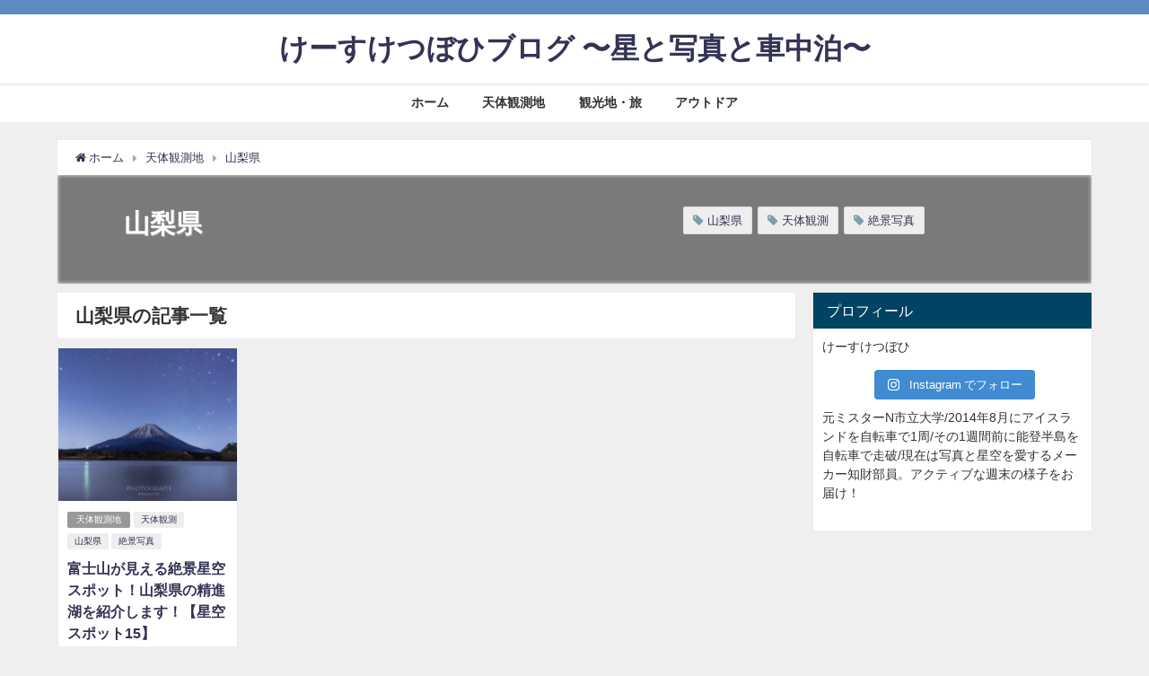

--- FILE ---
content_type: text/html; charset=utf-8
request_url: https://www.google.com/recaptcha/api2/aframe
body_size: 267
content:
<!DOCTYPE HTML><html><head><meta http-equiv="content-type" content="text/html; charset=UTF-8"></head><body><script nonce="8gxp87-wwp8N1A9azfBRIQ">/** Anti-fraud and anti-abuse applications only. See google.com/recaptcha */ try{var clients={'sodar':'https://pagead2.googlesyndication.com/pagead/sodar?'};window.addEventListener("message",function(a){try{if(a.source===window.parent){var b=JSON.parse(a.data);var c=clients[b['id']];if(c){var d=document.createElement('img');d.src=c+b['params']+'&rc='+(localStorage.getItem("rc::a")?sessionStorage.getItem("rc::b"):"");window.document.body.appendChild(d);sessionStorage.setItem("rc::e",parseInt(sessionStorage.getItem("rc::e")||0)+1);localStorage.setItem("rc::h",'1769121040017');}}}catch(b){}});window.parent.postMessage("_grecaptcha_ready", "*");}catch(b){}</script></body></html>

--- FILE ---
content_type: text/html; charset=UTF-8
request_url: http://keisuketsubohi.com/wp-admin/admin-ajax.php
body_size: 206
content:
1101019.9c9bb306afd83e9bd726c158e7b5e3ae

--- FILE ---
content_type: text/plain
request_url: https://www.google-analytics.com/j/collect?v=1&_v=j102&a=2052514685&t=pageview&_s=1&dl=http%3A%2F%2Fkeisuketsubohi.com%2Fcategory%2Fhoshispot%2F%25E5%25B1%25B1%25E6%25A2%25A8%25E7%259C%258C%2F&ul=en-us%40posix&dt=%E5%B1%B1%E6%A2%A8%E7%9C%8C%20-%20%E3%81%91%E3%83%BC%E3%81%99%E3%81%91%E3%81%A4%E3%81%BC%E3%81%B2%E3%83%96%E3%83%AD%E3%82%B0%20%E3%80%9C%E6%98%9F%E3%81%A8%E5%86%99%E7%9C%9F%E3%81%A8%E8%BB%8A%E4%B8%AD%E6%B3%8A%E3%80%9C&sr=1280x720&vp=1280x720&_u=IEBAAEABAAAAACAAI~&jid=46119489&gjid=697052834&cid=351057237.1769121038&tid=UA-120894313-1&_gid=1346669287.1769121038&_r=1&_slc=1&z=2045737505
body_size: -286
content:
2,cG-F9KM5W58N6